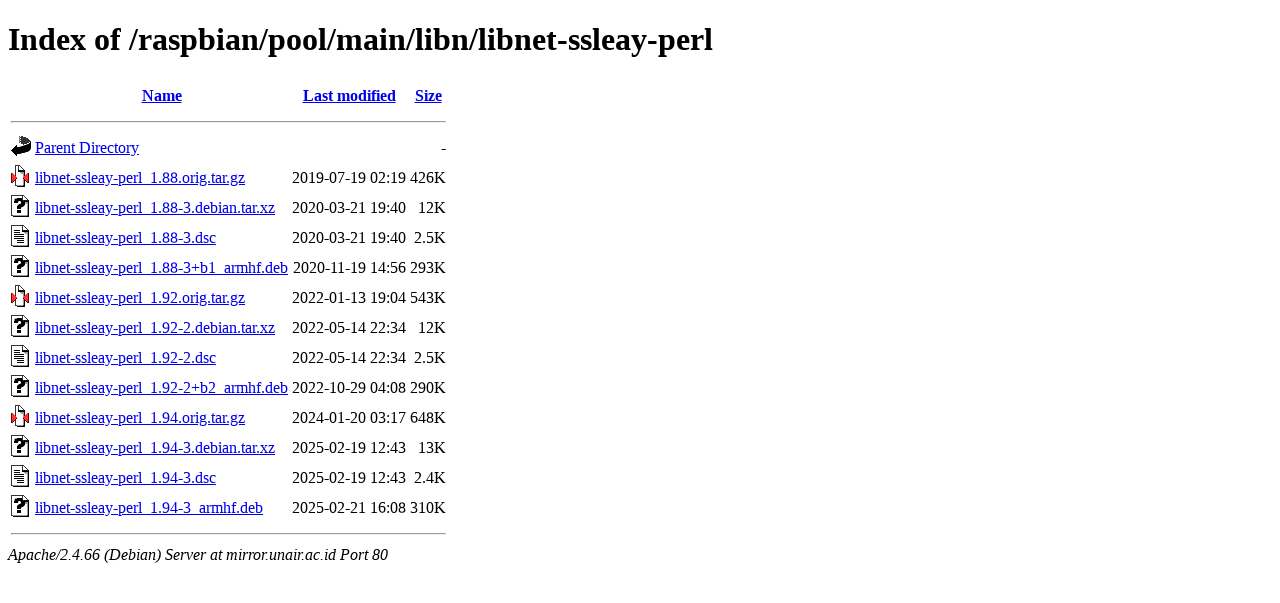

--- FILE ---
content_type: text/html;charset=UTF-8
request_url: http://mirror.unair.ac.id/raspbian/pool/main/libn/libnet-ssleay-perl/?C=M;O=A
body_size: 776
content:
<!DOCTYPE HTML PUBLIC "-//W3C//DTD HTML 4.01//EN" "http://www.w3.org/TR/html4/strict.dtd">
<html>
 <head>
  <title>Index of /raspbian/pool/main/libn/libnet-ssleay-perl</title>
 </head>
 <body>
<h1>Index of /raspbian/pool/main/libn/libnet-ssleay-perl</h1>
  <table>
   <tr><th valign="top"><img src="/icons/blank.gif" alt="[ICO]"></th><th><a href="?C=N;O=A">Name</a></th><th><a href="?C=M;O=D">Last modified</a></th><th><a href="?C=S;O=A">Size</a></th></tr>
   <tr><th colspan="4"><hr></th></tr>
<tr><td valign="top"><img src="/icons/back.gif" alt="[PARENTDIR]"></td><td><a href="/raspbian/pool/main/libn/">Parent Directory</a></td><td>&nbsp;</td><td align="right">  - </td></tr>
<tr><td valign="top"><img src="/icons/compressed.gif" alt="[   ]"></td><td><a href="libnet-ssleay-perl_1.88.orig.tar.gz">libnet-ssleay-perl_1.88.orig.tar.gz</a></td><td align="right">2019-07-19 02:19  </td><td align="right">426K</td></tr>
<tr><td valign="top"><img src="/icons/unknown.gif" alt="[   ]"></td><td><a href="libnet-ssleay-perl_1.88-3.debian.tar.xz">libnet-ssleay-perl_1.88-3.debian.tar.xz</a></td><td align="right">2020-03-21 19:40  </td><td align="right"> 12K</td></tr>
<tr><td valign="top"><img src="/icons/text.gif" alt="[TXT]"></td><td><a href="libnet-ssleay-perl_1.88-3.dsc">libnet-ssleay-perl_1.88-3.dsc</a></td><td align="right">2020-03-21 19:40  </td><td align="right">2.5K</td></tr>
<tr><td valign="top"><img src="/icons/unknown.gif" alt="[   ]"></td><td><a href="libnet-ssleay-perl_1.88-3+b1_armhf.deb">libnet-ssleay-perl_1.88-3+b1_armhf.deb</a></td><td align="right">2020-11-19 14:56  </td><td align="right">293K</td></tr>
<tr><td valign="top"><img src="/icons/compressed.gif" alt="[   ]"></td><td><a href="libnet-ssleay-perl_1.92.orig.tar.gz">libnet-ssleay-perl_1.92.orig.tar.gz</a></td><td align="right">2022-01-13 19:04  </td><td align="right">543K</td></tr>
<tr><td valign="top"><img src="/icons/unknown.gif" alt="[   ]"></td><td><a href="libnet-ssleay-perl_1.92-2.debian.tar.xz">libnet-ssleay-perl_1.92-2.debian.tar.xz</a></td><td align="right">2022-05-14 22:34  </td><td align="right"> 12K</td></tr>
<tr><td valign="top"><img src="/icons/text.gif" alt="[TXT]"></td><td><a href="libnet-ssleay-perl_1.92-2.dsc">libnet-ssleay-perl_1.92-2.dsc</a></td><td align="right">2022-05-14 22:34  </td><td align="right">2.5K</td></tr>
<tr><td valign="top"><img src="/icons/unknown.gif" alt="[   ]"></td><td><a href="libnet-ssleay-perl_1.92-2+b2_armhf.deb">libnet-ssleay-perl_1.92-2+b2_armhf.deb</a></td><td align="right">2022-10-29 04:08  </td><td align="right">290K</td></tr>
<tr><td valign="top"><img src="/icons/compressed.gif" alt="[   ]"></td><td><a href="libnet-ssleay-perl_1.94.orig.tar.gz">libnet-ssleay-perl_1.94.orig.tar.gz</a></td><td align="right">2024-01-20 03:17  </td><td align="right">648K</td></tr>
<tr><td valign="top"><img src="/icons/unknown.gif" alt="[   ]"></td><td><a href="libnet-ssleay-perl_1.94-3.debian.tar.xz">libnet-ssleay-perl_1.94-3.debian.tar.xz</a></td><td align="right">2025-02-19 12:43  </td><td align="right"> 13K</td></tr>
<tr><td valign="top"><img src="/icons/text.gif" alt="[TXT]"></td><td><a href="libnet-ssleay-perl_1.94-3.dsc">libnet-ssleay-perl_1.94-3.dsc</a></td><td align="right">2025-02-19 12:43  </td><td align="right">2.4K</td></tr>
<tr><td valign="top"><img src="/icons/unknown.gif" alt="[   ]"></td><td><a href="libnet-ssleay-perl_1.94-3_armhf.deb">libnet-ssleay-perl_1.94-3_armhf.deb</a></td><td align="right">2025-02-21 16:08  </td><td align="right">310K</td></tr>
   <tr><th colspan="4"><hr></th></tr>
</table>
<address>Apache/2.4.66 (Debian) Server at mirror.unair.ac.id Port 80</address>
</body></html>
